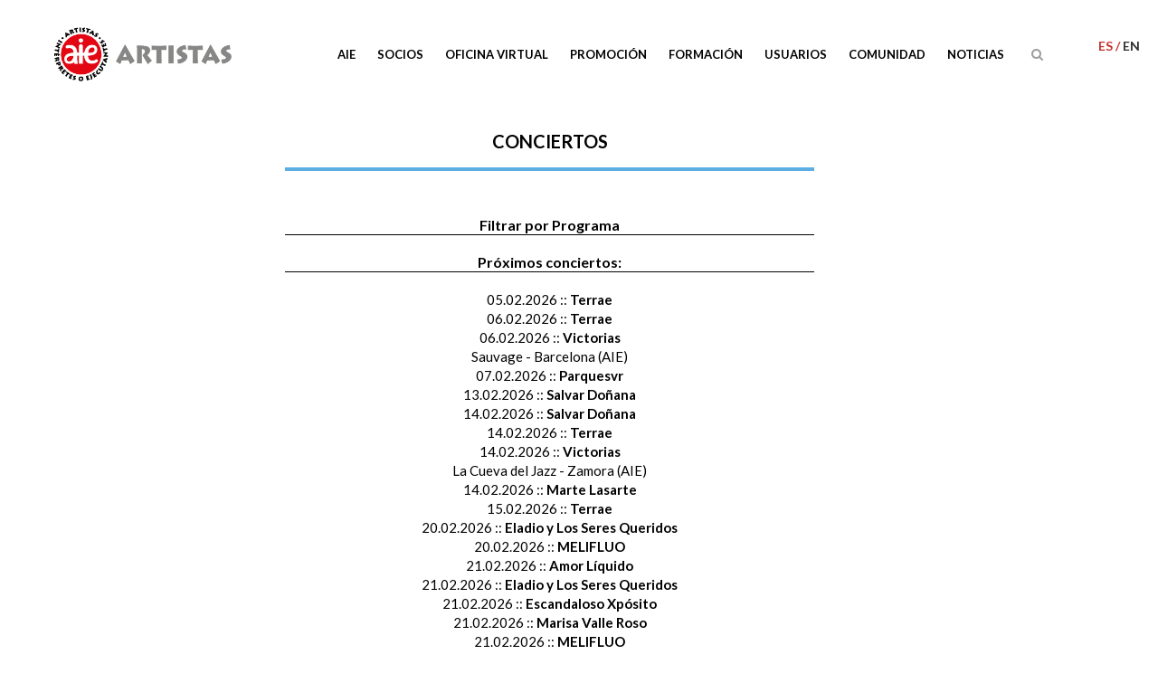

--- FILE ---
content_type: text/html; charset=UTF-8
request_url: https://www.aie.es/promocion/conciertos/amak-lugo/
body_size: 14248
content:

	<!DOCTYPE html>
<html lang="es-ES">
<head>
	<meta charset="UTF-8" />
	
	<title>Amak @ Lugo - AIE Sociedad de Artistas Intérpretes o Ejecutantes de España</title><link rel="preload" as="style" href="https://fonts.googleapis.com/css?family=Raleway%3A100%2C200%2C300%2C400%2C500%2C600%2C700%2C800%2C900%2C300italic%2C400italic%7CLato%3A100%2C200%2C300%2C400%2C500%2C600%2C700%2C800%2C900%2C300italic%2C400italic%7CLora%3A100%2C200%2C300%2C400%2C500%2C600%2C700%2C800%2C900%2C300italic%2C400italic%7CLato%3A100%2C300%2Cregular%2C700%2C900%7COpen%20Sans%3A300%7CIndie%20Flower%3Aregular%7COswald%3A300%2Cregular%2C700&#038;subset=latin%2Clatin-ext&#038;display=swap" /><link rel="stylesheet" href="https://fonts.googleapis.com/css?family=Raleway%3A100%2C200%2C300%2C400%2C500%2C600%2C700%2C800%2C900%2C300italic%2C400italic%7CLato%3A100%2C200%2C300%2C400%2C500%2C600%2C700%2C800%2C900%2C300italic%2C400italic%7CLora%3A100%2C200%2C300%2C400%2C500%2C600%2C700%2C800%2C900%2C300italic%2C400italic%7CLato%3A100%2C300%2Cregular%2C700%2C900%7COpen%20Sans%3A300%7CIndie%20Flower%3Aregular%7COswald%3A300%2Cregular%2C700&#038;subset=latin%2Clatin-ext&#038;display=swap" media="print" onload="this.media='all'" /><noscript><link rel="stylesheet" href="https://fonts.googleapis.com/css?family=Raleway%3A100%2C200%2C300%2C400%2C500%2C600%2C700%2C800%2C900%2C300italic%2C400italic%7CLato%3A100%2C200%2C300%2C400%2C500%2C600%2C700%2C800%2C900%2C300italic%2C400italic%7CLora%3A100%2C200%2C300%2C400%2C500%2C600%2C700%2C800%2C900%2C300italic%2C400italic%7CLato%3A100%2C300%2Cregular%2C700%2C900%7COpen%20Sans%3A300%7CIndie%20Flower%3Aregular%7COswald%3A300%2Cregular%2C700&#038;subset=latin%2Clatin-ext&#038;display=swap" /></noscript>

	
			
						<meta name="viewport" content="width=device-width,initial-scale=1,user-scalable=no">
		
	<link rel="profile" href="http://gmpg.org/xfn/11" />
	<link rel="pingback" href="https://www.aie.es/xmlrpc.php" />
	<link rel="shortcut icon" type="image/x-icon" href="https://www.aie.es/wp-content/uploads/favicon-1.ico">
	<link rel="apple-touch-icon" href="https://www.aie.es/wp-content/uploads/favicon-1.ico"/>
	
<meta name='robots' content='index, follow, max-image-preview:large, max-snippet:-1, max-video-preview:-1' />
<link rel="alternate" hreflang="es" href="https://www.aie.es/promocion/conciertos/amak-lugo/" />
<link rel="alternate" hreflang="x-default" href="https://www.aie.es/promocion/conciertos/amak-lugo/" />
<script id="cookieyes" type="text/javascript" src="https://cdn-cookieyes.com/client_data/7abd6eadf8999ec9f0508b9e/script.js"></script>
	<!-- This site is optimized with the Yoast SEO Premium plugin v21.5 (Yoast SEO v21.9.1) - https://yoast.com/wordpress/plugins/seo/ -->
	<link rel="canonical" href="https://www.aie.es/promocion/conciertos/amak-lugo/" />
	<meta property="og:locale" content="es_ES" />
	<meta property="og:type" content="article" />
	<meta property="og:title" content="Amak @ Lugo" />
	<meta property="og:url" content="https://www.aie.es/promocion/conciertos/amak-lugo/" />
	<meta property="og:site_name" content="AIE Sociedad de Artistas Intérpretes o Ejecutantes de España" />
	<meta name="twitter:card" content="summary_large_image" />
	<script type="application/ld+json" class="yoast-schema-graph">{"@context":"https://schema.org","@graph":[{"@type":"WebPage","@id":"https://www.aie.es/promocion/conciertos/amak-lugo/","url":"https://www.aie.es/promocion/conciertos/amak-lugo/","name":"Amak @ Lugo - AIE Sociedad de Artistas Intérpretes o Ejecutantes de España","isPartOf":{"@id":"https://www.aie.es/#website"},"datePublished":"2022-08-31T11:08:06+00:00","dateModified":"2022-08-31T11:08:06+00:00","breadcrumb":{"@id":"https://www.aie.es/promocion/conciertos/amak-lugo/#breadcrumb"},"inLanguage":"es","potentialAction":[{"@type":"ReadAction","target":["https://www.aie.es/promocion/conciertos/amak-lugo/"]}]},{"@type":"BreadcrumbList","@id":"https://www.aie.es/promocion/conciertos/amak-lugo/#breadcrumb","itemListElement":[{"@type":"ListItem","position":1,"name":"Portada","item":"https://www.aie.es/"},{"@type":"ListItem","position":2,"name":"Conciertos","item":"https://www.aie.es/promocion/conciertos/"},{"@type":"ListItem","position":3,"name":"Amak @ Lugo"}]},{"@type":"WebSite","@id":"https://www.aie.es/#website","url":"https://www.aie.es/","name":"AIE Sociedad de Artistas Intérpretes o Ejecutantes de España","description":"Entidad de gestión de derechos de propiedad intelectual","potentialAction":[{"@type":"SearchAction","target":{"@type":"EntryPoint","urlTemplate":"https://www.aie.es/?s={search_term_string}"},"query-input":"required name=search_term_string"}],"inLanguage":"es"}]}</script>
	<!-- / Yoast SEO Premium plugin. -->


<link rel='dns-prefetch' href='//widgetlogic.org' />
<link rel='dns-prefetch' href='//www.googletagmanager.com' />
<link rel='dns-prefetch' href='//fonts.googleapis.com' />
<link href='https://fonts.gstatic.com' crossorigin rel='preconnect' />
<link rel="alternate" type="application/rss+xml" title="AIE Sociedad de Artistas Intérpretes o Ejecutantes de España &raquo; Feed" href="https://www.aie.es/feed/" />
<style id='wp-emoji-styles-inline-css' type='text/css'>

	img.wp-smiley, img.emoji {
		display: inline !important;
		border: none !important;
		box-shadow: none !important;
		height: 1em !important;
		width: 1em !important;
		margin: 0 0.07em !important;
		vertical-align: -0.1em !important;
		background: none !important;
		padding: 0 !important;
	}
</style>
<link rel='stylesheet' id='wp-block-library-css' href='https://www.aie.es/wp-includes/css/dist/block-library/style.min.css?ver=6.4.5' type='text/css' media='all' />
<link rel='stylesheet' id='block-widget-css' href='https://www.aie.es/wp-content/plugins/widget-logic/block_widget/css/widget.css?ver=1768277006' type='text/css' media='all' />
<style id='classic-theme-styles-inline-css' type='text/css'>
/*! This file is auto-generated */
.wp-block-button__link{color:#fff;background-color:#32373c;border-radius:9999px;box-shadow:none;text-decoration:none;padding:calc(.667em + 2px) calc(1.333em + 2px);font-size:1.125em}.wp-block-file__button{background:#32373c;color:#fff;text-decoration:none}
</style>
<style id='global-styles-inline-css' type='text/css'>
body{--wp--preset--color--black: #000000;--wp--preset--color--cyan-bluish-gray: #abb8c3;--wp--preset--color--white: #ffffff;--wp--preset--color--pale-pink: #f78da7;--wp--preset--color--vivid-red: #cf2e2e;--wp--preset--color--luminous-vivid-orange: #ff6900;--wp--preset--color--luminous-vivid-amber: #fcb900;--wp--preset--color--light-green-cyan: #7bdcb5;--wp--preset--color--vivid-green-cyan: #00d084;--wp--preset--color--pale-cyan-blue: #8ed1fc;--wp--preset--color--vivid-cyan-blue: #0693e3;--wp--preset--color--vivid-purple: #9b51e0;--wp--preset--gradient--vivid-cyan-blue-to-vivid-purple: linear-gradient(135deg,rgba(6,147,227,1) 0%,rgb(155,81,224) 100%);--wp--preset--gradient--light-green-cyan-to-vivid-green-cyan: linear-gradient(135deg,rgb(122,220,180) 0%,rgb(0,208,130) 100%);--wp--preset--gradient--luminous-vivid-amber-to-luminous-vivid-orange: linear-gradient(135deg,rgba(252,185,0,1) 0%,rgba(255,105,0,1) 100%);--wp--preset--gradient--luminous-vivid-orange-to-vivid-red: linear-gradient(135deg,rgba(255,105,0,1) 0%,rgb(207,46,46) 100%);--wp--preset--gradient--very-light-gray-to-cyan-bluish-gray: linear-gradient(135deg,rgb(238,238,238) 0%,rgb(169,184,195) 100%);--wp--preset--gradient--cool-to-warm-spectrum: linear-gradient(135deg,rgb(74,234,220) 0%,rgb(151,120,209) 20%,rgb(207,42,186) 40%,rgb(238,44,130) 60%,rgb(251,105,98) 80%,rgb(254,248,76) 100%);--wp--preset--gradient--blush-light-purple: linear-gradient(135deg,rgb(255,206,236) 0%,rgb(152,150,240) 100%);--wp--preset--gradient--blush-bordeaux: linear-gradient(135deg,rgb(254,205,165) 0%,rgb(254,45,45) 50%,rgb(107,0,62) 100%);--wp--preset--gradient--luminous-dusk: linear-gradient(135deg,rgb(255,203,112) 0%,rgb(199,81,192) 50%,rgb(65,88,208) 100%);--wp--preset--gradient--pale-ocean: linear-gradient(135deg,rgb(255,245,203) 0%,rgb(182,227,212) 50%,rgb(51,167,181) 100%);--wp--preset--gradient--electric-grass: linear-gradient(135deg,rgb(202,248,128) 0%,rgb(113,206,126) 100%);--wp--preset--gradient--midnight: linear-gradient(135deg,rgb(2,3,129) 0%,rgb(40,116,252) 100%);--wp--preset--font-size--small: 13px;--wp--preset--font-size--medium: 20px;--wp--preset--font-size--large: 36px;--wp--preset--font-size--x-large: 42px;--wp--preset--spacing--20: 0.44rem;--wp--preset--spacing--30: 0.67rem;--wp--preset--spacing--40: 1rem;--wp--preset--spacing--50: 1.5rem;--wp--preset--spacing--60: 2.25rem;--wp--preset--spacing--70: 3.38rem;--wp--preset--spacing--80: 5.06rem;--wp--preset--shadow--natural: 6px 6px 9px rgba(0, 0, 0, 0.2);--wp--preset--shadow--deep: 12px 12px 50px rgba(0, 0, 0, 0.4);--wp--preset--shadow--sharp: 6px 6px 0px rgba(0, 0, 0, 0.2);--wp--preset--shadow--outlined: 6px 6px 0px -3px rgba(255, 255, 255, 1), 6px 6px rgba(0, 0, 0, 1);--wp--preset--shadow--crisp: 6px 6px 0px rgba(0, 0, 0, 1);}:where(.is-layout-flex){gap: 0.5em;}:where(.is-layout-grid){gap: 0.5em;}body .is-layout-flow > .alignleft{float: left;margin-inline-start: 0;margin-inline-end: 2em;}body .is-layout-flow > .alignright{float: right;margin-inline-start: 2em;margin-inline-end: 0;}body .is-layout-flow > .aligncenter{margin-left: auto !important;margin-right: auto !important;}body .is-layout-constrained > .alignleft{float: left;margin-inline-start: 0;margin-inline-end: 2em;}body .is-layout-constrained > .alignright{float: right;margin-inline-start: 2em;margin-inline-end: 0;}body .is-layout-constrained > .aligncenter{margin-left: auto !important;margin-right: auto !important;}body .is-layout-constrained > :where(:not(.alignleft):not(.alignright):not(.alignfull)){max-width: var(--wp--style--global--content-size);margin-left: auto !important;margin-right: auto !important;}body .is-layout-constrained > .alignwide{max-width: var(--wp--style--global--wide-size);}body .is-layout-flex{display: flex;}body .is-layout-flex{flex-wrap: wrap;align-items: center;}body .is-layout-flex > *{margin: 0;}body .is-layout-grid{display: grid;}body .is-layout-grid > *{margin: 0;}:where(.wp-block-columns.is-layout-flex){gap: 2em;}:where(.wp-block-columns.is-layout-grid){gap: 2em;}:where(.wp-block-post-template.is-layout-flex){gap: 1.25em;}:where(.wp-block-post-template.is-layout-grid){gap: 1.25em;}.has-black-color{color: var(--wp--preset--color--black) !important;}.has-cyan-bluish-gray-color{color: var(--wp--preset--color--cyan-bluish-gray) !important;}.has-white-color{color: var(--wp--preset--color--white) !important;}.has-pale-pink-color{color: var(--wp--preset--color--pale-pink) !important;}.has-vivid-red-color{color: var(--wp--preset--color--vivid-red) !important;}.has-luminous-vivid-orange-color{color: var(--wp--preset--color--luminous-vivid-orange) !important;}.has-luminous-vivid-amber-color{color: var(--wp--preset--color--luminous-vivid-amber) !important;}.has-light-green-cyan-color{color: var(--wp--preset--color--light-green-cyan) !important;}.has-vivid-green-cyan-color{color: var(--wp--preset--color--vivid-green-cyan) !important;}.has-pale-cyan-blue-color{color: var(--wp--preset--color--pale-cyan-blue) !important;}.has-vivid-cyan-blue-color{color: var(--wp--preset--color--vivid-cyan-blue) !important;}.has-vivid-purple-color{color: var(--wp--preset--color--vivid-purple) !important;}.has-black-background-color{background-color: var(--wp--preset--color--black) !important;}.has-cyan-bluish-gray-background-color{background-color: var(--wp--preset--color--cyan-bluish-gray) !important;}.has-white-background-color{background-color: var(--wp--preset--color--white) !important;}.has-pale-pink-background-color{background-color: var(--wp--preset--color--pale-pink) !important;}.has-vivid-red-background-color{background-color: var(--wp--preset--color--vivid-red) !important;}.has-luminous-vivid-orange-background-color{background-color: var(--wp--preset--color--luminous-vivid-orange) !important;}.has-luminous-vivid-amber-background-color{background-color: var(--wp--preset--color--luminous-vivid-amber) !important;}.has-light-green-cyan-background-color{background-color: var(--wp--preset--color--light-green-cyan) !important;}.has-vivid-green-cyan-background-color{background-color: var(--wp--preset--color--vivid-green-cyan) !important;}.has-pale-cyan-blue-background-color{background-color: var(--wp--preset--color--pale-cyan-blue) !important;}.has-vivid-cyan-blue-background-color{background-color: var(--wp--preset--color--vivid-cyan-blue) !important;}.has-vivid-purple-background-color{background-color: var(--wp--preset--color--vivid-purple) !important;}.has-black-border-color{border-color: var(--wp--preset--color--black) !important;}.has-cyan-bluish-gray-border-color{border-color: var(--wp--preset--color--cyan-bluish-gray) !important;}.has-white-border-color{border-color: var(--wp--preset--color--white) !important;}.has-pale-pink-border-color{border-color: var(--wp--preset--color--pale-pink) !important;}.has-vivid-red-border-color{border-color: var(--wp--preset--color--vivid-red) !important;}.has-luminous-vivid-orange-border-color{border-color: var(--wp--preset--color--luminous-vivid-orange) !important;}.has-luminous-vivid-amber-border-color{border-color: var(--wp--preset--color--luminous-vivid-amber) !important;}.has-light-green-cyan-border-color{border-color: var(--wp--preset--color--light-green-cyan) !important;}.has-vivid-green-cyan-border-color{border-color: var(--wp--preset--color--vivid-green-cyan) !important;}.has-pale-cyan-blue-border-color{border-color: var(--wp--preset--color--pale-cyan-blue) !important;}.has-vivid-cyan-blue-border-color{border-color: var(--wp--preset--color--vivid-cyan-blue) !important;}.has-vivid-purple-border-color{border-color: var(--wp--preset--color--vivid-purple) !important;}.has-vivid-cyan-blue-to-vivid-purple-gradient-background{background: var(--wp--preset--gradient--vivid-cyan-blue-to-vivid-purple) !important;}.has-light-green-cyan-to-vivid-green-cyan-gradient-background{background: var(--wp--preset--gradient--light-green-cyan-to-vivid-green-cyan) !important;}.has-luminous-vivid-amber-to-luminous-vivid-orange-gradient-background{background: var(--wp--preset--gradient--luminous-vivid-amber-to-luminous-vivid-orange) !important;}.has-luminous-vivid-orange-to-vivid-red-gradient-background{background: var(--wp--preset--gradient--luminous-vivid-orange-to-vivid-red) !important;}.has-very-light-gray-to-cyan-bluish-gray-gradient-background{background: var(--wp--preset--gradient--very-light-gray-to-cyan-bluish-gray) !important;}.has-cool-to-warm-spectrum-gradient-background{background: var(--wp--preset--gradient--cool-to-warm-spectrum) !important;}.has-blush-light-purple-gradient-background{background: var(--wp--preset--gradient--blush-light-purple) !important;}.has-blush-bordeaux-gradient-background{background: var(--wp--preset--gradient--blush-bordeaux) !important;}.has-luminous-dusk-gradient-background{background: var(--wp--preset--gradient--luminous-dusk) !important;}.has-pale-ocean-gradient-background{background: var(--wp--preset--gradient--pale-ocean) !important;}.has-electric-grass-gradient-background{background: var(--wp--preset--gradient--electric-grass) !important;}.has-midnight-gradient-background{background: var(--wp--preset--gradient--midnight) !important;}.has-small-font-size{font-size: var(--wp--preset--font-size--small) !important;}.has-medium-font-size{font-size: var(--wp--preset--font-size--medium) !important;}.has-large-font-size{font-size: var(--wp--preset--font-size--large) !important;}.has-x-large-font-size{font-size: var(--wp--preset--font-size--x-large) !important;}
.wp-block-navigation a:where(:not(.wp-element-button)){color: inherit;}
:where(.wp-block-post-template.is-layout-flex){gap: 1.25em;}:where(.wp-block-post-template.is-layout-grid){gap: 1.25em;}
:where(.wp-block-columns.is-layout-flex){gap: 2em;}:where(.wp-block-columns.is-layout-grid){gap: 2em;}
.wp-block-pullquote{font-size: 1.5em;line-height: 1.6;}
</style>
<link rel='stylesheet' id='layerslider-css' href='https://www.aie.es/wp-content/plugins/LayerSlider/static/css/layerslider.css?ver=5.6.9' type='text/css' media='all' />
<link rel='stylesheet' id='ls-user-css' href='https://www.aie.es/wp-content/uploads/layerslider.custom.css?ver=5.6.9' type='text/css' media='all' />

<link rel='stylesheet' id='contact-form-7-css' href='https://www.aie.es/wp-content/plugins/contact-form-7/includes/css/styles.css?ver=5.8.1' type='text/css' media='all' />
<link rel='stylesheet' id='cf7msm_styles-css' href='https://www.aie.es/wp-content/plugins/contact-form-7-multi-step-module/resources/cf7msm.css?ver=4.5' type='text/css' media='all' />
<link rel='stylesheet' id='default_style-css' href='https://www.aie.es/wp-content/themes/bridge/style.css?ver=6.4.5' type='text/css' media='all' />
<link rel='stylesheet' id='qode_font_awesome-css' href='https://www.aie.es/wp-content/themes/bridge/css/font-awesome/css/font-awesome.min.css?ver=6.4.5' type='text/css' media='all' />
<link rel='stylesheet' id='qode_font_elegant-css' href='https://www.aie.es/wp-content/themes/bridge/css/elegant-icons/style.min.css?ver=6.4.5' type='text/css' media='all' />
<link rel='stylesheet' id='qode_linea_icons-css' href='https://www.aie.es/wp-content/themes/bridge/css/linea-icons/style.css?ver=6.4.5' type='text/css' media='all' />
<link rel='stylesheet' id='stylesheet-css' href='https://www.aie.es/wp-content/themes/bridge/css/stylesheet.min.css?ver=6.4.5' type='text/css' media='all' />
<link rel='stylesheet' id='qode_print-css' href='https://www.aie.es/wp-content/themes/bridge/css/print.css?ver=6.4.5' type='text/css' media='all' />
<link rel='stylesheet' id='mac_stylesheet-css' href='https://www.aie.es/wp-content/themes/bridge/css/mac_stylesheet.css?ver=6.4.5' type='text/css' media='all' />
<link rel='stylesheet' id='webkit-css' href='https://www.aie.es/wp-content/themes/bridge/css/webkit_stylesheet.css?ver=6.4.5' type='text/css' media='all' />
<link rel='stylesheet' id='style_dynamic-css' href='https://www.aie.es/wp-content/themes/bridge/css/style_dynamic.css?ver=1768248924' type='text/css' media='all' />
<link rel='stylesheet' id='responsive-css' href='https://www.aie.es/wp-content/themes/bridge/css/responsive.min.css?ver=6.4.5' type='text/css' media='all' />
<link rel='stylesheet' id='style_dynamic_responsive-css' href='https://www.aie.es/wp-content/themes/bridge/css/style_dynamic_responsive.css?ver=1768248924' type='text/css' media='all' />
<link rel='stylesheet' id='js_composer_front-css' href='https://www.aie.es/wp-content/plugins/js_composer/assets/css/js_composer.min.css?ver=8.0.1' type='text/css' media='all' />
<link rel='stylesheet' id='custom_css-css' href='https://www.aie.es/wp-content/themes/bridge/css/custom_css.css?ver=1768248924' type='text/css' media='all' />
<link rel='stylesheet' id='childstyle-css' href='https://www.aie.es/wp-content/themes/aie/style.css?ver=6.4.5' type='text/css' media='all' />
<link rel='stylesheet' id='hm_custom_css-css' href='https://www.aie.es/wp-content/uploads/hm_custom_css_js/custom.css?ver=1699355066' type='text/css' media='all' />
<!--n2css--><script type="text/javascript" src="https://www.aie.es/wp-content/plugins/LayerSlider/static/js/greensock.js?ver=1.11.8" id="greensock-js"></script>
<script type="text/javascript" src="https://www.aie.es/wp-includes/js/jquery/jquery.min.js?ver=3.7.1" id="jquery-core-js"></script>
<script type="text/javascript" src="https://www.aie.es/wp-includes/js/jquery/jquery-migrate.min.js?ver=3.4.1" id="jquery-migrate-js"></script>
<script type="text/javascript" id="layerslider-js-extra">
/* <![CDATA[ */
var LS_Meta = {"v":"5.6.9"};
/* ]]> */
</script>
<script type="text/javascript" src="https://www.aie.es/wp-content/plugins/LayerSlider/static/js/layerslider.kreaturamedia.jquery.js?ver=5.6.9" id="layerslider-js"></script>
<script type="text/javascript" src="https://www.aie.es/wp-content/plugins/LayerSlider/static/js/layerslider.transitions.js?ver=5.6.9" id="layerslider-transitions-js"></script>
<script type="text/javascript" id="wpml-browser-redirect-js-extra">
/* <![CDATA[ */
var wpml_browser_redirect_params = {"pageLanguage":"es","languageUrls":{"es_es":"https:\/\/www.aie.es\/promocion\/conciertos\/amak-lugo\/","es":"https:\/\/www.aie.es\/promocion\/conciertos\/amak-lugo\/"},"cookie":{"name":"_icl_visitor_lang_js","domain":"www.aie.es","path":"\/","expiration":24}};
/* ]]> */
</script>
<script type="text/javascript" src="https://www.aie.es/wp-content/plugins/sitepress-multilingual-cms/dist/js/browser-redirect/app.js?ver=486900" id="wpml-browser-redirect-js"></script>
<script type="text/javascript" src="https://www.aie.es/wp-content/themes/aie/js/scripts.js?ver=6.4.5" id="childscript-js"></script>
<script type="text/javascript" src="https://www.aie.es/wp-content/themes/aie/js/default.js?ver=6.4.5" id="aie-js-js"></script>

<!-- Fragmento de código de Google Analytics añadido por Site Kit -->
<script type="text/javascript" src="https://www.googletagmanager.com/gtag/js?id=GT-TWD28XZ" id="google_gtagjs-js" async></script>
<script type="text/javascript" id="google_gtagjs-js-after">
/* <![CDATA[ */
window.dataLayer = window.dataLayer || [];function gtag(){dataLayer.push(arguments);}
gtag('set', 'linker', {"domains":["www.aie.es"]} );
gtag("js", new Date());
gtag("set", "developer_id.dZTNiMT", true);
gtag("config", "GT-TWD28XZ");
/* ]]> */
</script>

<!-- Final del fragmento de código de Google Analytics añadido por Site Kit -->
<script type="text/javascript" src="https://www.aie.es/wp-content/uploads/hm_custom_css_js/custom.js?ver=1604604527" id="hm_custom_js-js"></script>
<script></script><meta name="generator" content="Powered by LayerSlider 5.6.9 - Multi-Purpose, Responsive, Parallax, Mobile-Friendly Slider Plugin for WordPress." />
<!-- LayerSlider updates and docs at: https://kreaturamedia.com/layerslider-responsive-wordpress-slider-plugin/ -->
<link rel="https://api.w.org/" href="https://www.aie.es/wp-json/" /><link rel="EditURI" type="application/rsd+xml" title="RSD" href="https://www.aie.es/xmlrpc.php?rsd" />
<meta name="generator" content="WordPress 6.4.5" />
<link rel='shortlink' href='https://www.aie.es/?p=40683' />
<link rel="alternate" type="application/json+oembed" href="https://www.aie.es/wp-json/oembed/1.0/embed?url=https%3A%2F%2Fwww.aie.es%2Fpromocion%2Fconciertos%2Famak-lugo%2F" />
<link rel="alternate" type="text/xml+oembed" href="https://www.aie.es/wp-json/oembed/1.0/embed?url=https%3A%2F%2Fwww.aie.es%2Fpromocion%2Fconciertos%2Famak-lugo%2F&#038;format=xml" />
<meta name="generator" content="WPML ver:4.8.6 stt:1,2;" />
<meta name="generator" content="Site Kit by Google 1.119.0" />		<script>
			document.documentElement.className = document.documentElement.className.replace( 'no-js', 'js' );
		</script>
				<style>
			.no-js img.lazyload { display: none; }
			figure.wp-block-image img.lazyloading { min-width: 150px; }
							.lazyload, .lazyloading { opacity: 0; }
				.lazyloaded {
					opacity: 1;
					transition: opacity 400ms;
					transition-delay: 0ms;
				}
					</style>
		<meta name="google-site-verification" content="huaX3Jsf2-8igpG6IhKKJBDxh3owbwhoVoq8us94vBM"><meta name="generator" content="Powered by WPBakery Page Builder - drag and drop page builder for WordPress."/>
		<style type="text/css" id="wp-custom-css">
			.filtro_p .programas a.urbanaie,
.concierto .sala p.en_ruta.urbanaie {
    background-color: #164ef7;
}
.conciertos h3.urbanaie span {
	color: #164ef7;
}
.conciertos h3.urbanaie {
    background-image: url('https://www.aie.es/wp-content/themes/aie/img/stripe-de_nuevo.png');
}

.seccion.hidden {
    display: none;
}

.q_logo a { height: 75px !important; }
		</style>
		<noscript><style> .wpb_animate_when_almost_visible { opacity: 1; }</style></noscript>	<!-- Meta Pixel Code -->
<script>
!function(f,b,e,v,n,t,s)
{if(f.fbq)return;n=f.fbq=function(){n.callMethod?
n.callMethod.apply(n,arguments):n.queue.push(arguments)};
if(!f._fbq)f._fbq=n;n.push=n;n.loaded=!0;n.version='2.0';
n.queue=[];t=b.createElement(e);t.async=!0;
t.src=v;s=b.getElementsByTagName(e)[0];
s.parentNode.insertBefore(t,s)}(window, document,'script',
'https://connect.facebook.net/en_US/fbevents.js');
fbq('init', '625246908605940');
fbq('track', 'PageView');
</script>
<noscript><img height="1" width="1" style="display:none"
src="https://www.facebook.com/tr?id=625246908605940&ev=PageView&noscript=1"
/></noscript>
<!-- End Meta Pixel Code -->
</head>

<body class="concierto-template-default single single-concierto postid-40683 chrome osx  qode-child-theme-ver-1.0.0 qode-theme-ver-9.2 wpb-js-composer js-comp-ver-8.0.1 vc_responsive" itemscope itemtype="http://schema.org/WebPage">
<script>(function(d, s, id) {
  var js, fjs = d.getElementsByTagName(s)[0];
  if (d.getElementById(id)) return;
  js = d.createElement(s); js.id = id;
  js.src = "//connect.facebook.net/es_ES/sdk.js#xfbml=1&version=v2.8";
  fjs.parentNode.insertBefore(js, fjs);
}(document, 'script', 'facebook-jssdk'));</script>

						<div class="wrapper">
	<div class="wrapper_inner">
	<!-- Google Analytics start -->
		<!-- Google Analytics end -->

	


<header class=" scroll_header_top_area  fixed scrolled_not_transparent page_header">
    <div class="header_inner clearfix">

		
					<form role="search" action="https://www.aie.es/" class="qode_search_form_2" method="get">
			<input type="hidden" name="b" value="1">
								<div class="container">
					<div class="container_inner clearfix">
                    					 						<div class="form_holder_outer">
							<div class="form_holder">
								<input type="text" placeholder="Buscar" name="s" class="qode_search_field" autocomplete="off" />
								<button type="submit" value="Search">Buscar</button>
								
								<div class="qode_search_close">
										<a href="#">
                                            <i class="qode_icon_font_awesome fa fa-times " ></i>										</a>
								</div>

							</div>
						</div>
						                        					</div>
				</div>
						</form>

				
		<div class="header_top_bottom_holder">
		<div class="header_bottom clearfix" style='' >
		    				<div class="container">
					<div class="container_inner clearfix">
					
											<ul id="language-list">
														<li  class="active">
								es																</li>
														<li >
																<a href="https://www.aie.es/en/">en								</a>								</li>
												</ul>
										
					
                    			                					<div class="header_inner_left">
                        													<div class="mobile_menu_button">
                                <span>
                                    <i class="qode_icon_font_awesome fa fa-bars " ></i>                                </span>
                            </div>
												<div class="logo_wrapper">
                            							<div class="q_logo">
								<a itemprop="url" href="https://www.aie.es/">
									<img itemprop="image"   alt="Logo" data-src="https://www.aie.es/wp-content/uploads/logo-AIE.png" class="normal lazyload" src="[data-uri]" /><noscript><img itemprop="image" class="normal" src="https://www.aie.es/wp-content/uploads/logo-AIE.png" alt="Logo"/></noscript>
									<img itemprop="image"   alt="Logo" data-src="https://www.aie.es/wp-content/themes/bridge/img/logo_white.png" class="light lazyload" src="[data-uri]" /><noscript><img itemprop="image" class="light" src="https://www.aie.es/wp-content/themes/bridge/img/logo_white.png" alt="Logo"/></noscript>
									<img itemprop="image"   alt="Logo" data-src="https://www.aie.es/wp-content/uploads/logo-AIE.png" class="dark lazyload" src="[data-uri]" /><noscript><img itemprop="image" class="dark" src="https://www.aie.es/wp-content/uploads/logo-AIE.png" alt="Logo"/></noscript>
									<img itemprop="image"   alt="Logo" data-src="https://www.aie.es/wp-content/uploads/logo-AIE.png" class="sticky lazyload" src="[data-uri]" /><noscript><img itemprop="image" class="sticky" src="https://www.aie.es/wp-content/uploads/logo-AIE.png" alt="Logo"/></noscript>
									<img itemprop="image"   alt="Logo" data-src="https://www.aie.es/wp-content/uploads/logo-AIE.png" class="mobile lazyload" src="[data-uri]" /><noscript><img itemprop="image" class="mobile" src="https://www.aie.es/wp-content/uploads/logo-AIE.png" alt="Logo"/></noscript>
																	</a>
							</div>
                            						</div>
                                                					</div>
                    					                                                							<div class="header_inner_right">
                                <div class="side_menu_button_wrapper right">
																		                                    <div class="side_menu_button">
									
																					<a class="search_button search_slides_from_header_bottom normal" href="javascript:void(0)">
                                                <i class="qode_icon_font_awesome fa fa-search " ></i>											</a>
								
																					                                                                                                                    </div>
                                </div>
							</div>
												
						
						<nav class="main_menu drop_down right">
						<ul id="menu-principal" class=""><li id="nav-menu-item-15460" class="menu-item menu-item-type-post_type menu-item-object-page menu-item-has-children  has_sub narrow"><a href="https://www.aie.es/aie/" class=" no_link" style="cursor: default;" onclick="JavaScript: return false;"><i class="menu_icon blank fa"></i><span>AIE</span><span class="plus"></span></a>
<div class="second"><div class="inner"><ul>
	<li id="nav-menu-item-15636" class="menu-item menu-item-type-post_type menu-item-object-page "><a href="https://www.aie.es/aie/que-es-aie/" class=""><i class="menu_icon blank fa"></i><span>Sobre AIE</span><span class="plus"></span></a></li>
	<li id="nav-menu-item-15637" class="menu-item menu-item-type-post_type menu-item-object-page "><a href="https://www.aie.es/aie/objetivos/" class=""><i class="menu_icon blank fa"></i><span>AIE Objetivos</span><span class="plus"></span></a></li>
	<li id="nav-menu-item-15638" class="menu-item menu-item-type-post_type menu-item-object-page "><a href="https://www.aie.es/aie/actividades/" class=""><i class="menu_icon blank fa"></i><span>AIE Actividades</span><span class="plus"></span></a></li>
	<li id="nav-menu-item-15639" class="menu-item menu-item-type-post_type menu-item-object-page "><a href="https://www.aie.es/aie/organizacion/" class=""><i class="menu_icon blank fa"></i><span>Organización</span><span class="plus"></span></a></li>
	<li id="nav-menu-item-15641" class="menu-item menu-item-type-post_type menu-item-object-page "><a href="https://www.aie.es/aie/estatutos-y-otros/" class=""><i class="menu_icon blank fa"></i><span>Estatutos y otros documentos</span><span class="plus"></span></a></li>
	<li id="nav-menu-item-15642" class="menu-item menu-item-type-post_type menu-item-object-page "><a href="https://www.aie.es/aie/contacto/" class=""><i class="menu_icon blank fa"></i><span>Contacto</span><span class="plus"></span></a></li>
</ul></div></div>
</li>
<li id="nav-menu-item-15467" class="menu-item menu-item-type-post_type menu-item-object-page menu-item-has-children  has_sub narrow"><a href="https://www.aie.es/socios/" class=" no_link" style="cursor: default;" onclick="JavaScript: return false;"><i class="menu_icon blank fa"></i><span>Socios</span><span class="plus"></span></a>
<div class="second"><div class="inner"><ul>
	<li id="nav-menu-item-15667" class="menu-item menu-item-type-post_type menu-item-object-page "><a href="https://www.aie.es/socios/hazte-socio/" class=""><i class="menu_icon blank fa"></i><span>Hazte socio</span><span class="plus"></span></a></li>
	<li id="nav-menu-item-15666" class="menu-item menu-item-type-post_type menu-item-object-page "><a href="https://www.aie.es/socios/ventajas-de-ser-socio/" class=""><i class="menu_icon blank fa"></i><span>Ventajas de ser socio</span><span class="plus"></span></a></li>
	<li id="nav-menu-item-18076" class="menu-item menu-item-type-post_type menu-item-object-page "><a href="https://www.aie.es/socios/asistencia-ayudas/" class=""><i class="menu_icon blank fa"></i><span>Asistencia, seguros y ayudas</span><span class="plus"></span></a></li>
	<li id="nav-menu-item-15668" class="menu-item menu-item-type-post_type menu-item-object-page "><a href="https://www.aie.es/socios/ayudas-a-proyectos-musicales/" class=""><i class="menu_icon blank fa"></i><span>Ayudas a proyectos musicales</span><span class="plus"></span></a></li>
	<li id="nav-menu-item-20112" class="menu-item menu-item-type-custom menu-item-object-custom "><a target="_blank" href="https://perfiles.aie.es/perfilweb" class=""><i class="menu_icon blank fa"></i><span>Fijaciones no identificadas o localizadas</span><span class="plus"></span></a></li>
</ul></div></div>
</li>
<li id="nav-menu-item-16777" class="menu-item menu-item-type-custom menu-item-object-custom  narrow"><a target="_blank" href="https://oficinavirtual.aie.es" class=""><i class="menu_icon blank fa"></i><span>Oficina virtual</span><span class="plus"></span></a></li>
<li id="nav-menu-item-15466" class="menu-item menu-item-type-post_type menu-item-object-page menu-item-has-children  has_sub narrow"><a href="https://www.aie.es/promocion/" class=" no_link" style="cursor: default;" onclick="JavaScript: return false;"><i class="menu_icon blank fa"></i><span>Promoción</span><span class="plus"></span></a>
<div class="second"><div class="inner"><ul>
	<li id="nav-menu-item-15623" class="menu-item menu-item-type-post_type menu-item-object-page "><a href="https://www.aie.es/promocion/aienruta-artistas/" class=""><i class="menu_icon blank fa"></i><span>AIEnRUTa-Artistas</span><span class="plus"></span></a></li>
	<li id="nav-menu-item-15624" class="menu-item menu-item-type-post_type menu-item-object-page "><a href="https://www.aie.es/promocion/aienruta-clasicos/" class=""><i class="menu_icon blank fa"></i><span>AIEnRUTa-Clásicos</span><span class="plus"></span></a></li>
	<li id="nav-menu-item-15625" class="menu-item menu-item-type-post_type menu-item-object-page "><a href="https://www.aie.es/promocion/aienruta-jazz/" class=""><i class="menu_icon blank fa"></i><span>AIEnRUTa-Jazz</span><span class="plus"></span></a></li>
	<li id="nav-menu-item-15626" class="menu-item menu-item-type-post_type menu-item-object-page "><a href="https://www.aie.es/promocion/aienruta-flamencos/" class=""><i class="menu_icon blank fa"></i><span>AIEnRUTa-Flamencos</span><span class="plus"></span></a></li>
	<li id="nav-menu-item-17019" class="menu-item menu-item-type-post_type menu-item-object-page "><a href="https://www.aie.es/promocion/aienruta-latinos/" class=""><i class="menu_icon blank fa"></i><span>AIEnRUTa-Latinos</span><span class="plus"></span></a></li>
	<li id="nav-menu-item-44487" class="menu-item menu-item-type-post_type menu-item-object-page "><a href="https://www.aie.es/promocion/urbanaie/" class=""><i class="menu_icon blank fa"></i><span>Urbanaie</span><span class="plus"></span></a></li>
	<li id="nav-menu-item-16897" class="menu-item menu-item-type-post_type menu-item-object-page "><a href="https://www.aie.es/promocion/aie-de-nuevo/" class=""><i class="menu_icon blank fa"></i><span>AIEDeNuevo</span><span class="plus"></span></a></li>
	<li id="nav-menu-item-16898" class="menu-item menu-item-type-post_type menu-item-object-page "><a href="https://www.aie.es/promocion/internacional/" class=""><i class="menu_icon blank fa"></i><span>Internacional</span><span class="plus"></span></a></li>
	<li id="nav-menu-item-28445" class="menu-item menu-item-type-post_type_archive menu-item-object-concierto "><a href="https://www.aie.es/promocion/conciertos/" class=""><i class="menu_icon blank fa"></i><span>Conciertos AIEnRUTa</span><span class="plus"></span></a></li>
</ul></div></div>
</li>
<li id="nav-menu-item-15463" class="menu-item menu-item-type-post_type menu-item-object-page menu-item-has-children  has_sub narrow"><a href="https://www.aie.es/formacion/" class=" no_link" style="cursor: default;" onclick="JavaScript: return false;"><i class="menu_icon blank fa"></i><span>Formación</span><span class="plus"></span></a>
<div class="second"><div class="inner"><ul>
	<li id="nav-menu-item-15629" class="menu-item menu-item-type-post_type menu-item-object-page "><a href="https://www.aie.es/formacion/becas-aie/" class=""><i class="menu_icon blank fa"></i><span>BECASAIE</span><span class="plus"></span></a></li>
	<li id="nav-menu-item-15630" class="menu-item menu-item-type-post_type menu-item-object-page "><a href="https://www.aie.es/formacion/lecciones-magistrales-emrs/" class=""><i class="menu_icon blank fa"></i><span>Lecciones magistrales AIE</span><span class="plus"></span></a></li>
	<li id="nav-menu-item-43704" class="menu-item menu-item-type-post_type menu-item-object-page "><a href="https://www.aie.es/formacion/seminarios/" class=""><i class="menu_icon blank fa"></i><span>Seminarios</span><span class="plus"></span></a></li>
	<li id="nav-menu-item-43705" class="menu-item menu-item-type-post_type menu-item-object-page "><a href="https://www.aie.es/formacion/cursos/" class=""><i class="menu_icon blank fa"></i><span>Cursos</span><span class="plus"></span></a></li>
	<li id="nav-menu-item-21883" class="menu-item menu-item-type-post_type menu-item-object-page "><a href="https://www.aie.es/formacion/otras-becas/" class=""><i class="menu_icon blank fa"></i><span>Otras becas</span><span class="plus"></span></a></li>
</ul></div></div>
</li>
<li id="nav-menu-item-15468" class="menu-item menu-item-type-post_type menu-item-object-page menu-item-has-children  has_sub narrow"><a href="https://www.aie.es/usuarios/" class=" no_link" style="cursor: default;" onclick="JavaScript: return false;"><i class="menu_icon blank fa"></i><span>Usuarios</span><span class="plus"></span></a>
<div class="second"><div class="inner"><ul>
	<li id="nav-menu-item-15670" class="menu-item menu-item-type-post_type menu-item-object-page "><a href="https://www.aie.es/usuarios/valor-de-la-musica/" class=""><i class="menu_icon blank fa"></i><span>Valor de la música</span><span class="plus"></span></a></li>
	<li id="nav-menu-item-15671" class="menu-item menu-item-type-post_type menu-item-object-page "><a href="https://www.aie.es/usuarios/legalice-su-musica/" class=""><i class="menu_icon blank fa"></i><span>Legalice su música</span><span class="plus"></span></a></li>
	<li id="nav-menu-item-48143" class="menu-item menu-item-type-post_type menu-item-object-page "><a href="https://www.aie.es/tarifas/" class=""><i class="menu_icon blank fa"></i><span>Tarifas</span><span class="plus"></span></a></li>
	<li id="nav-menu-item-15673" class="menu-item menu-item-type-post_type menu-item-object-page "><a href="https://www.aie.es/usuarios/contratos-asociaciones/" class=""><i class="menu_icon blank fa"></i><span>Contratos con asociaciones</span><span class="plus"></span></a></li>
	<li id="nav-menu-item-15674" class="menu-item menu-item-type-post_type menu-item-object-page "><a href="https://www.aie.es/usuarios/reciprocidad/" class=""><i class="menu_icon blank fa"></i><span>Reciprocidad</span><span class="plus"></span></a></li>
	<li id="nav-menu-item-16014" class="menu-item menu-item-type-post_type menu-item-object-page "><a href="https://www.aie.es/usuarios/repertorio/" class=""><i class="menu_icon blank fa"></i><span>Repertorio</span><span class="plus"></span></a></li>
</ul></div></div>
</li>
<li id="nav-menu-item-15461" class="menu-item menu-item-type-post_type menu-item-object-page menu-item-has-children  has_sub narrow"><a href="https://www.aie.es/comunidad/" class=" no_link" style="cursor: default;" onclick="JavaScript: return false;"><i class="menu_icon blank fa"></i><span>Comunidad</span><span class="plus"></span></a>
<div class="second"><div class="inner"><ul>
	<li id="nav-menu-item-25102" class="menu-item menu-item-type-post_type menu-item-object-page "><a href="https://www.aie.es/comunidad/blog/" class=""><i class="menu_icon blank fa"></i><span>Blog</span><span class="plus"></span></a></li>
	<li id="nav-menu-item-18127" class="menu-item menu-item-type-post_type menu-item-object-page "><a href="https://www.aie.es/comunidad/fotos-videos/" class=""><i class="menu_icon blank fa"></i><span>Fotos / Vídeos</span><span class="plus"></span></a></li>
	<li id="nav-menu-item-15635" class="menu-item menu-item-type-post_type menu-item-object-page "><a href="https://www.aie.es/comunidad/redes/" class=""><i class="menu_icon blank fa"></i><span>Redes sociales</span><span class="plus"></span></a></li>
	<li id="nav-menu-item-18114" class="menu-item menu-item-type-post_type_archive menu-item-object-sala "><a href="https://www.aie.es/comunidad/salas/" class=""><i class="menu_icon blank fa"></i><span>Guía de Salas</span><span class="plus"></span></a></li>
</ul></div></div>
</li>
<li id="nav-menu-item-17434" class="menu-item menu-item-type-post_type menu-item-object-page menu-item-has-children  has_sub narrow"><a href="https://www.aie.es/noticias/" class=" no_link" style="cursor: default;" onclick="JavaScript: return false;"><i class="menu_icon blank fa"></i><span>Noticias</span><span class="plus"></span></a>
<div class="second"><div class="inner"><ul>
	<li id="nav-menu-item-15465" class="menu-item menu-item-type-post_type menu-item-object-page "><a href="https://www.aie.es/noticias/ultimas-noticias/" class=""><i class="menu_icon blank fa"></i><span>Últimas noticias</span><span class="plus"></span></a></li>
	<li id="nav-menu-item-16532" class="menu-item menu-item-type-post_type_archive menu-item-object-agenda "><a href="https://www.aie.es/agenda/" class=""><i class="menu_icon blank fa"></i><span>Agenda AIE</span><span class="plus"></span></a></li>
	<li id="nav-menu-item-20592" class="menu-item menu-item-type-post_type menu-item-object-page "><a href="https://www.aie.es/noticias/hemeroteca/" class=""><i class="menu_icon blank fa"></i><span>Hemeroteca</span><span class="plus"></span></a></li>
</ul></div></div>
</li>
</ul>						</nav>
						                        										<nav class="mobile_menu">
                        <ul id="menu-principal-1" class=""><li id="mobile-menu-item-15460" class="menu-item menu-item-type-post_type menu-item-object-page menu-item-has-children  has_sub"><h3><span>AIE</span></h3><span class="mobile_arrow"><i class="fa fa-angle-right"></i><i class="fa fa-angle-down"></i></span>
<ul class="sub_menu">
	<li id="mobile-menu-item-15636" class="menu-item menu-item-type-post_type menu-item-object-page "><a href="https://www.aie.es/aie/que-es-aie/" class=""><span>Sobre AIE</span></a><span class="mobile_arrow"><i class="fa fa-angle-right"></i><i class="fa fa-angle-down"></i></span></li>
	<li id="mobile-menu-item-15637" class="menu-item menu-item-type-post_type menu-item-object-page "><a href="https://www.aie.es/aie/objetivos/" class=""><span>AIE Objetivos</span></a><span class="mobile_arrow"><i class="fa fa-angle-right"></i><i class="fa fa-angle-down"></i></span></li>
	<li id="mobile-menu-item-15638" class="menu-item menu-item-type-post_type menu-item-object-page "><a href="https://www.aie.es/aie/actividades/" class=""><span>AIE Actividades</span></a><span class="mobile_arrow"><i class="fa fa-angle-right"></i><i class="fa fa-angle-down"></i></span></li>
	<li id="mobile-menu-item-15639" class="menu-item menu-item-type-post_type menu-item-object-page "><a href="https://www.aie.es/aie/organizacion/" class=""><span>Organización</span></a><span class="mobile_arrow"><i class="fa fa-angle-right"></i><i class="fa fa-angle-down"></i></span></li>
	<li id="mobile-menu-item-15641" class="menu-item menu-item-type-post_type menu-item-object-page "><a href="https://www.aie.es/aie/estatutos-y-otros/" class=""><span>Estatutos y otros documentos</span></a><span class="mobile_arrow"><i class="fa fa-angle-right"></i><i class="fa fa-angle-down"></i></span></li>
	<li id="mobile-menu-item-15642" class="menu-item menu-item-type-post_type menu-item-object-page "><a href="https://www.aie.es/aie/contacto/" class=""><span>Contacto</span></a><span class="mobile_arrow"><i class="fa fa-angle-right"></i><i class="fa fa-angle-down"></i></span></li>
</ul>
</li>
<li id="mobile-menu-item-15467" class="menu-item menu-item-type-post_type menu-item-object-page menu-item-has-children  has_sub"><h3><span>Socios</span></h3><span class="mobile_arrow"><i class="fa fa-angle-right"></i><i class="fa fa-angle-down"></i></span>
<ul class="sub_menu">
	<li id="mobile-menu-item-15667" class="menu-item menu-item-type-post_type menu-item-object-page "><a href="https://www.aie.es/socios/hazte-socio/" class=""><span>Hazte socio</span></a><span class="mobile_arrow"><i class="fa fa-angle-right"></i><i class="fa fa-angle-down"></i></span></li>
	<li id="mobile-menu-item-15666" class="menu-item menu-item-type-post_type menu-item-object-page "><a href="https://www.aie.es/socios/ventajas-de-ser-socio/" class=""><span>Ventajas de ser socio</span></a><span class="mobile_arrow"><i class="fa fa-angle-right"></i><i class="fa fa-angle-down"></i></span></li>
	<li id="mobile-menu-item-18076" class="menu-item menu-item-type-post_type menu-item-object-page "><a href="https://www.aie.es/socios/asistencia-ayudas/" class=""><span>Asistencia, seguros y ayudas</span></a><span class="mobile_arrow"><i class="fa fa-angle-right"></i><i class="fa fa-angle-down"></i></span></li>
	<li id="mobile-menu-item-15668" class="menu-item menu-item-type-post_type menu-item-object-page "><a href="https://www.aie.es/socios/ayudas-a-proyectos-musicales/" class=""><span>Ayudas a proyectos musicales</span></a><span class="mobile_arrow"><i class="fa fa-angle-right"></i><i class="fa fa-angle-down"></i></span></li>
	<li id="mobile-menu-item-20112" class="menu-item menu-item-type-custom menu-item-object-custom "><a target="_blank" href="https://perfiles.aie.es/perfilweb" class=""><span>Fijaciones no identificadas o localizadas</span></a><span class="mobile_arrow"><i class="fa fa-angle-right"></i><i class="fa fa-angle-down"></i></span></li>
</ul>
</li>
<li id="mobile-menu-item-16777" class="menu-item menu-item-type-custom menu-item-object-custom "><a target="_blank" href="https://oficinavirtual.aie.es" class=""><span>Oficina virtual</span></a><span class="mobile_arrow"><i class="fa fa-angle-right"></i><i class="fa fa-angle-down"></i></span></li>
<li id="mobile-menu-item-15466" class="menu-item menu-item-type-post_type menu-item-object-page menu-item-has-children  has_sub"><h3><span>Promoción</span></h3><span class="mobile_arrow"><i class="fa fa-angle-right"></i><i class="fa fa-angle-down"></i></span>
<ul class="sub_menu">
	<li id="mobile-menu-item-15623" class="menu-item menu-item-type-post_type menu-item-object-page "><a href="https://www.aie.es/promocion/aienruta-artistas/" class=""><span>AIEnRUTa-Artistas</span></a><span class="mobile_arrow"><i class="fa fa-angle-right"></i><i class="fa fa-angle-down"></i></span></li>
	<li id="mobile-menu-item-15624" class="menu-item menu-item-type-post_type menu-item-object-page "><a href="https://www.aie.es/promocion/aienruta-clasicos/" class=""><span>AIEnRUTa-Clásicos</span></a><span class="mobile_arrow"><i class="fa fa-angle-right"></i><i class="fa fa-angle-down"></i></span></li>
	<li id="mobile-menu-item-15625" class="menu-item menu-item-type-post_type menu-item-object-page "><a href="https://www.aie.es/promocion/aienruta-jazz/" class=""><span>AIEnRUTa-Jazz</span></a><span class="mobile_arrow"><i class="fa fa-angle-right"></i><i class="fa fa-angle-down"></i></span></li>
	<li id="mobile-menu-item-15626" class="menu-item menu-item-type-post_type menu-item-object-page "><a href="https://www.aie.es/promocion/aienruta-flamencos/" class=""><span>AIEnRUTa-Flamencos</span></a><span class="mobile_arrow"><i class="fa fa-angle-right"></i><i class="fa fa-angle-down"></i></span></li>
	<li id="mobile-menu-item-17019" class="menu-item menu-item-type-post_type menu-item-object-page "><a href="https://www.aie.es/promocion/aienruta-latinos/" class=""><span>AIEnRUTa-Latinos</span></a><span class="mobile_arrow"><i class="fa fa-angle-right"></i><i class="fa fa-angle-down"></i></span></li>
	<li id="mobile-menu-item-44487" class="menu-item menu-item-type-post_type menu-item-object-page "><a href="https://www.aie.es/promocion/urbanaie/" class=""><span>Urbanaie</span></a><span class="mobile_arrow"><i class="fa fa-angle-right"></i><i class="fa fa-angle-down"></i></span></li>
	<li id="mobile-menu-item-16897" class="menu-item menu-item-type-post_type menu-item-object-page "><a href="https://www.aie.es/promocion/aie-de-nuevo/" class=""><span>AIEDeNuevo</span></a><span class="mobile_arrow"><i class="fa fa-angle-right"></i><i class="fa fa-angle-down"></i></span></li>
	<li id="mobile-menu-item-16898" class="menu-item menu-item-type-post_type menu-item-object-page "><a href="https://www.aie.es/promocion/internacional/" class=""><span>Internacional</span></a><span class="mobile_arrow"><i class="fa fa-angle-right"></i><i class="fa fa-angle-down"></i></span></li>
	<li id="mobile-menu-item-28445" class="menu-item menu-item-type-post_type_archive menu-item-object-concierto "><a href="https://www.aie.es/promocion/conciertos/" class=""><span>Conciertos AIEnRUTa</span></a><span class="mobile_arrow"><i class="fa fa-angle-right"></i><i class="fa fa-angle-down"></i></span></li>
</ul>
</li>
<li id="mobile-menu-item-15463" class="menu-item menu-item-type-post_type menu-item-object-page menu-item-has-children  has_sub"><h3><span>Formación</span></h3><span class="mobile_arrow"><i class="fa fa-angle-right"></i><i class="fa fa-angle-down"></i></span>
<ul class="sub_menu">
	<li id="mobile-menu-item-15629" class="menu-item menu-item-type-post_type menu-item-object-page "><a href="https://www.aie.es/formacion/becas-aie/" class=""><span>BECASAIE</span></a><span class="mobile_arrow"><i class="fa fa-angle-right"></i><i class="fa fa-angle-down"></i></span></li>
	<li id="mobile-menu-item-15630" class="menu-item menu-item-type-post_type menu-item-object-page "><a href="https://www.aie.es/formacion/lecciones-magistrales-emrs/" class=""><span>Lecciones magistrales AIE</span></a><span class="mobile_arrow"><i class="fa fa-angle-right"></i><i class="fa fa-angle-down"></i></span></li>
	<li id="mobile-menu-item-43704" class="menu-item menu-item-type-post_type menu-item-object-page "><a href="https://www.aie.es/formacion/seminarios/" class=""><span>Seminarios</span></a><span class="mobile_arrow"><i class="fa fa-angle-right"></i><i class="fa fa-angle-down"></i></span></li>
	<li id="mobile-menu-item-43705" class="menu-item menu-item-type-post_type menu-item-object-page "><a href="https://www.aie.es/formacion/cursos/" class=""><span>Cursos</span></a><span class="mobile_arrow"><i class="fa fa-angle-right"></i><i class="fa fa-angle-down"></i></span></li>
	<li id="mobile-menu-item-21883" class="menu-item menu-item-type-post_type menu-item-object-page "><a href="https://www.aie.es/formacion/otras-becas/" class=""><span>Otras becas</span></a><span class="mobile_arrow"><i class="fa fa-angle-right"></i><i class="fa fa-angle-down"></i></span></li>
</ul>
</li>
<li id="mobile-menu-item-15468" class="menu-item menu-item-type-post_type menu-item-object-page menu-item-has-children  has_sub"><h3><span>Usuarios</span></h3><span class="mobile_arrow"><i class="fa fa-angle-right"></i><i class="fa fa-angle-down"></i></span>
<ul class="sub_menu">
	<li id="mobile-menu-item-15670" class="menu-item menu-item-type-post_type menu-item-object-page "><a href="https://www.aie.es/usuarios/valor-de-la-musica/" class=""><span>Valor de la música</span></a><span class="mobile_arrow"><i class="fa fa-angle-right"></i><i class="fa fa-angle-down"></i></span></li>
	<li id="mobile-menu-item-15671" class="menu-item menu-item-type-post_type menu-item-object-page "><a href="https://www.aie.es/usuarios/legalice-su-musica/" class=""><span>Legalice su música</span></a><span class="mobile_arrow"><i class="fa fa-angle-right"></i><i class="fa fa-angle-down"></i></span></li>
	<li id="mobile-menu-item-48143" class="menu-item menu-item-type-post_type menu-item-object-page "><a href="https://www.aie.es/tarifas/" class=""><span>Tarifas</span></a><span class="mobile_arrow"><i class="fa fa-angle-right"></i><i class="fa fa-angle-down"></i></span></li>
	<li id="mobile-menu-item-15673" class="menu-item menu-item-type-post_type menu-item-object-page "><a href="https://www.aie.es/usuarios/contratos-asociaciones/" class=""><span>Contratos con asociaciones</span></a><span class="mobile_arrow"><i class="fa fa-angle-right"></i><i class="fa fa-angle-down"></i></span></li>
	<li id="mobile-menu-item-15674" class="menu-item menu-item-type-post_type menu-item-object-page "><a href="https://www.aie.es/usuarios/reciprocidad/" class=""><span>Reciprocidad</span></a><span class="mobile_arrow"><i class="fa fa-angle-right"></i><i class="fa fa-angle-down"></i></span></li>
	<li id="mobile-menu-item-16014" class="menu-item menu-item-type-post_type menu-item-object-page "><a href="https://www.aie.es/usuarios/repertorio/" class=""><span>Repertorio</span></a><span class="mobile_arrow"><i class="fa fa-angle-right"></i><i class="fa fa-angle-down"></i></span></li>
</ul>
</li>
<li id="mobile-menu-item-15461" class="menu-item menu-item-type-post_type menu-item-object-page menu-item-has-children  has_sub"><h3><span>Comunidad</span></h3><span class="mobile_arrow"><i class="fa fa-angle-right"></i><i class="fa fa-angle-down"></i></span>
<ul class="sub_menu">
	<li id="mobile-menu-item-25102" class="menu-item menu-item-type-post_type menu-item-object-page "><a href="https://www.aie.es/comunidad/blog/" class=""><span>Blog</span></a><span class="mobile_arrow"><i class="fa fa-angle-right"></i><i class="fa fa-angle-down"></i></span></li>
	<li id="mobile-menu-item-18127" class="menu-item menu-item-type-post_type menu-item-object-page "><a href="https://www.aie.es/comunidad/fotos-videos/" class=""><span>Fotos / Vídeos</span></a><span class="mobile_arrow"><i class="fa fa-angle-right"></i><i class="fa fa-angle-down"></i></span></li>
	<li id="mobile-menu-item-15635" class="menu-item menu-item-type-post_type menu-item-object-page "><a href="https://www.aie.es/comunidad/redes/" class=""><span>Redes sociales</span></a><span class="mobile_arrow"><i class="fa fa-angle-right"></i><i class="fa fa-angle-down"></i></span></li>
	<li id="mobile-menu-item-18114" class="menu-item menu-item-type-post_type_archive menu-item-object-sala "><a href="https://www.aie.es/comunidad/salas/" class=""><span>Guía de Salas</span></a><span class="mobile_arrow"><i class="fa fa-angle-right"></i><i class="fa fa-angle-down"></i></span></li>
</ul>
</li>
<li id="mobile-menu-item-17434" class="menu-item menu-item-type-post_type menu-item-object-page menu-item-has-children  has_sub"><h3><span>Noticias</span></h3><span class="mobile_arrow"><i class="fa fa-angle-right"></i><i class="fa fa-angle-down"></i></span>
<ul class="sub_menu">
	<li id="mobile-menu-item-15465" class="menu-item menu-item-type-post_type menu-item-object-page "><a href="https://www.aie.es/noticias/ultimas-noticias/" class=""><span>Últimas noticias</span></a><span class="mobile_arrow"><i class="fa fa-angle-right"></i><i class="fa fa-angle-down"></i></span></li>
	<li id="mobile-menu-item-16532" class="menu-item menu-item-type-post_type_archive menu-item-object-agenda "><a href="https://www.aie.es/agenda/" class=""><span>Agenda AIE</span></a><span class="mobile_arrow"><i class="fa fa-angle-right"></i><i class="fa fa-angle-down"></i></span></li>
	<li id="mobile-menu-item-20592" class="menu-item menu-item-type-post_type menu-item-object-page "><a href="https://www.aie.es/noticias/hemeroteca/" class=""><span>Hemeroteca</span></a><span class="mobile_arrow"><i class="fa fa-angle-right"></i><i class="fa fa-angle-down"></i></span></li>
</ul>
</li>
</ul>					</nav>
			                    					</div>
				</div>
						
			
			



	</div>
	</div>
	</div>

</header>
		

    		<a id='back_to_top' href='#'>
			<span class="fa-stack">
				<i class="fa fa-arrow-up" style=""></i>
			</span>
		</a>
	    	
    
		
	
    
<div class="content ">
						<div class="content_inner  ">
									<div class="title_outer title_without_animation"    data-height="220">
		<div class="title title_size_small  position_left " style="height:220px;">
			<div class="image not_responsive"></div>
										<div class="title_holder"  style="padding-top:120px;height:100px;">
					<div class="container">
						<div class="container_inner clearfix">
								<div class="title_subtitle_holder" >
                                                                									<h1 ><span>Amak @ Lugo</span></h1>
																	
																												<div class="breadcrumb" > <div class="breadcrumbs"><div itemprop="breadcrumb" class="breadcrumbs_inner"><a href="https://www.aie.es">Home</a><span class="delimiter">&nbsp;>&nbsp;</span><span class="current">Amak @ Lugo</span></div></div></div>
																	                                                            </div>
						</div>
					</div>
				</div>
								</div>
			</div>
				
		
		<div class="container">
            				<div class="container_inner default_template_holder clearfix page_container_inner" >


					<div id="salas" class="two_columns_75_25 background_color_sidebar grid2 clearfix">
					<div class="column1">
					<div class="wpb_column vc_column_container vc_col-sm-3"></div>
					<div class="wpb_column vc_column_container vc_col-sm-9">
					<div id="conciertos">
					<h2>Conciertos</h2>
					</div>				

					<div class="filtro">
					
					
					<h3>Filtrar por Programa</h3>
							
					</div>
				        	
				    <div class="proximos">
				    <h3>Próximos conciertos:</h3>
				        	
										        	
				            <p>05.02.2026 :: <strong>Terrae</strong></p> 
					
							 
				
				            				            
				          
				        				        	
				            <p>06.02.2026 :: <strong>Terrae</strong></p> 
					
							 
				
				            				            
				          
				        				        	
				            <p>06.02.2026 :: <strong>Victorias</strong></p> 
					
							 <p class="lugar">Sauvage - Barcelona (AIE)</p> 
				
				            				            
				          
				        				        	
				            <p>07.02.2026 :: <strong>Parquesvr</strong></p> 
					
							 
				
				            				            
				          
				        				        	
				            <p>13.02.2026 :: <strong>Salvar Doñana</strong></p> 
					
							 
				
				            				            
				          
				        				        	
				            <p>14.02.2026 :: <strong>Salvar Doñana</strong></p> 
					
							 
				
				            				            
				          
				        				        	
				            <p>14.02.2026 :: <strong>Terrae</strong></p> 
					
							 
				
				            				            
				          
				        				        	
				            <p>14.02.2026 :: <strong>Victorias</strong></p> 
					
							 <p class="lugar">La Cueva del Jazz - Zamora (AIE)</p> 
				
				            				            
				          
				        				        	
				            <p>14.02.2026 :: <strong>Marte Lasarte</strong></p> 
					
							 
				
				            				            
				          
				        				        	
				            <p>15.02.2026 :: <strong>Terrae</strong></p> 
					
							 
				
				            				            
				          
				        				        	
				            <p>20.02.2026 :: <strong>Eladio y Los Seres Queridos</strong></p> 
					
							 
				
				            				            
				          
				        				        	
				            <p>20.02.2026 :: <strong>MELIFLUO</strong></p> 
					
							 
				
				            				            
				          
				        				        	
				            <p>21.02.2026 :: <strong>Amor Líquido</strong></p> 
					
							 
				
				            				            
				          
				        				        	
				            <p>21.02.2026 :: <strong>Eladio y Los Seres Queridos</strong></p> 
					
							 
				
				            				            
				          
				        				        	
				            <p>21.02.2026 :: <strong>Escandaloso Xpósito</strong></p> 
					
							 
				
				            				            
				          
				        				        	
				            <p>21.02.2026 :: <strong>Marisa Valle Roso</strong></p> 
					
							 
				
				            				            
				          
				        				        	
				            <p>21.02.2026 :: <strong>MELIFLUO</strong></p> 
					
							 
				
				            				            
				          
				        				        	
				            <p>22.02.2026 :: <strong>Darío Antón</strong></p> 
					
							 <p class="lugar">Civivox Pompelo - Pamplona</p> 
				
				            				            
				          
				        				        	
				            <p>27.02.2026 :: <strong>Amor Líquido</strong></p> 
					
							 
				
				            				            
				          
				        				        	
				            <p>27.02.2026 :: <strong>De Ninghures</strong></p> 
					
							 
				
				            				            
				          
				        				        	
				            <p>05.03.2026 :: <strong>Marisa Valle Roso</strong></p> 
					
							 
				
				            				            
				          
				        				        	
				            <p>07.03.2026 :: <strong>Isla Kume</strong></p> 
					
							 
				
				            				            
				          
				        				        	
				            <p>07.03.2026 :: <strong>Mad Martin Trío</strong></p> 
					
							 
				
				            				            
				          
				        				        	
				            <p>12.03.2026 :: <strong>Calequi y Las Panteras</strong></p> 
					
							 
				
				            				            
				          
				        				        	
				            <p>13.03.2026 :: <strong>SÜNE</strong></p> 
					
							 
				
				            				            
				          
				        				        	
				            <p>13.03.2026 :: <strong>Calequi y Las Panteras</strong></p> 
					
							 <p class="lugar">Clavicémbalo - Lugo (AIE)</p> 
				
				            				            
				          
				        				        	
				            <p>14.03.2026 :: <strong>SÜNE</strong></p> 
					
							 
				
				            				            
				          
				        				        	
				            <p>14.03.2026 :: <strong>Calequi y Las Panteras</strong></p> 
					
							 <p class="lugar">A Pousada - Boiro (AIE)</p> 
				
				            				            
				          
				        				        	
				            <p>14.03.2026 :: <strong>Escandaloso Xpósito</strong></p> 
					
							 
				
				            				            
				          
				        				        	
				            <p>14.03.2026 :: <strong>Isla Kume</strong></p> 
					
							 
				
				            				            
				          
				        				        	
				            <p>18.03.2026 :: <strong>Mad Martin Trío</strong></p> 
					
							 
				
				            				            
				          
				        				        	
				            <p>19.03.2026 :: <strong>Isla Kume</strong></p> 
					
							 
				
				            				            
				          
				        				        	
				            <p>20.03.2026 :: <strong>Salvar Doñana</strong></p> 
					
							 
				
				            				            
				          
				        				        	
				            <p>20.03.2026 :: <strong>Victorias</strong></p> 
					
							 <p class="lugar">Cotton Club - Bilbao (AIE)</p> 
				
				            				            
				          
				        				        	
				            <p>20.03.2026 :: <strong>Marisa Valle Roso</strong></p> 
					
							 
				
				            				            
				          
				        				        	
				            <p>20.03.2026 :: <strong>Calequi y Las Panteras</strong></p> 
					
							 
				
				            				            
				          
				        				        	
				            <p>21.03.2026 :: <strong>Calequi y Las Panteras</strong></p> 
					
							 <p class="lugar">Sala Informal -Tafalla (AIE)</p> 
				
				            				            
				          
				        				        	
				            <p>26.03.2026 :: <strong>SÜNE</strong></p> 
					
							 
				
				            				            
				          
				        				        	
				            <p>27.03.2026 :: <strong>SÜNE</strong></p> 
					
							 
				
				            				            
				          
				        				        	
				            <p>27.03.2026 :: <strong>The New Raemon y Mc Enroe</strong></p> 
					
							 
				
				            				            
				          
				        				        	
				            <p>28.03.2026 :: <strong>The New Raemon y Mc Enroe</strong></p> 
					
							 
				
				            				            
				          
				        				        	
				            <p>09.04.2026 :: <strong>Marta Knight</strong></p> 
					
							 
				
				            				            
				          
				        				        	
				            <p>09.04.2026 :: <strong>Izaki Gardenak</strong></p> 
					
							 
				
				            				            
				          
				        				        	
				            <p>10.04.2026 :: <strong>De Ninghures</strong></p> 
					
							 
				
				            				            
				          
				        				        	
				            <p>10.04.2026 :: <strong>Izaki Gardenak</strong></p> 
					
							 
				
				            				            
				          
				        				        	
				            <p>10.04.2026 :: <strong>Queralt Lahoz</strong></p> 
					
							 
				
				            				            
				          
				        				        	
				            <p>11.04.2026 :: <strong>Victorias</strong></p> 
					
							 <p class="lugar">La Lata de Bombillas - Zaragoza (AIE)</p> 
				
				            				            
				          
				        				        	
				            <p>11.04.2026 :: <strong>Cholo Chicha</strong></p> 
					
							 
				
				            				            
				          
				        				        	
				            <p>11.04.2026 :: <strong>Izaki Gardenak</strong></p> 
					
							 
				
				            				            
				          
				        				        	
				            <p>12.04.2026 :: <strong>Cholo Chicha</strong></p> 
					
							 
				
				            				            
				          
				        				        	
				            <p>12.04.2026 :: <strong>Izaki Gardenak</strong></p> 
					
							 
				
				            				            
				          
				        				        	
				            <p>12.04.2026 :: <strong>Nat Simons</strong></p> 
					
							 
				
				            				            
				          
				        				        	
				            <p>16.04.2026 :: <strong>The New Raemon y Mc Enroe</strong></p> 
					
							 
				
				            				            
				          
				        				        	
				            <p>16.04.2026 :: <strong>Calequi y Las Panteras</strong></p> 
					
							 
				
				            				            
				          
				        				        	
				            <p>16.04.2026 :: <strong>Queralt Lahoz</strong></p> 
					
							 
				
				            				            
				          
				        				        	
				            <p>17.04.2026 :: <strong>Marta Knight</strong></p> 
					
							 
				
				            				            
				          
				        				        	
				            <p>17.04.2026 :: <strong>De Ninghures</strong></p> 
					
							 
				
				            				            
				          
				        				        	
				            <p>17.04.2026 :: <strong>Eladio y Los Seres Queridos</strong></p> 
					
							 
				
				            				            
				          
				        				        	
				            <p>17.04.2026 :: <strong>MELIFLUO</strong></p> 
					
							 
				
				            				            
				          
				        				        	
				            <p>18.04.2026 :: <strong>Eladio y Los Seres Queridos</strong></p> 
					
							 
				
				            				            
				          
				        				        	
				            <p>18.04.2026 :: <strong>Isla Kume</strong></p> 
					
							 
				
				            				            
				          
				        				        	
				            <p>18.04.2026 :: <strong>Marte Lasarte</strong></p> 
					
							 
				
				            				            
				          
				        				        	
				            <p>18.04.2026 :: <strong>MELIFLUO</strong></p> 
					
							 
				
				            				            
				          
				        				        	
				            <p>24.04.2026 :: <strong>Helix Trio</strong></p> 
					
							 <p class="lugar">Centro Cultural Caja Badajoz - MÉRIDA</p> 
				
				            				            
				          
				        				        	
				            <p>24.04.2026 :: <strong>Nat Simons</strong></p> 
					
							 
				
				            				            
				          
				        				        	
				            <p>25.04.2026 :: <strong>Nat Simons</strong></p> 
					
							 
				
				            				            
				          
				        				        	
				            <p>29.04.2026 :: <strong>Queralt Lahoz</strong></p> 
					
							 
				
				            				            
				          
				        				        	
				            <p>08.05.2026 :: <strong>Cholo Chicha</strong></p> 
					
							 
				
				            				            
				          
				        				        	
				            <p>09.05.2026 :: <strong>Cholo Chicha</strong></p> 
					
							 
				
				            				            
				          
				        				        	
				            <p>14.05.2026 :: <strong>Salvar Doñana</strong></p> 
					
							 
				
				            				            
				          
				        				        	
				            <p>14.05.2026 :: <strong>Calequi y Las Panteras</strong></p> 
					
							 
				
				            				            
				          
				        				        	
				            <p>15.05.2026 :: <strong>Calequi y Las Panteras</strong></p> 
					
							 <p class="lugar">Euterpe - Alicante (AIE)</p> 
				
				            				            
				          
				        				        	
				            <p>15.05.2026 :: <strong>Queralt Lahoz</strong></p> 
					
							 
				
				            				            
				          
				        				        	
				            <p>22.05.2026 :: <strong>The New Raemon y Mc Enroe</strong></p> 
					
							 
				
				            				            
				          
				        				        	
				            <p>22.05.2026 :: <strong>Marisa Valle Roso</strong></p> 
					
							 
				
				            				            
				          
				        				        	
				            <p>23.05.2026 :: <strong>Marte Lasarte</strong></p> 
					
							 
				
				            				            
				          
				        				        	
				            <p>29.05.2026 :: <strong>De Ninghures</strong></p> 
					
							 
				
				            				            
				          
				        				        	
				            <p>29.05.2026 :: <strong>Nat Simons</strong></p> 
					
							 
				
				            				            
				          
				        				        	
				            <p>30.05.2026 :: <strong>Marte Lasarte</strong></p> 
					
							 
				
				            				            
				          
				        				        	
				            <p>04.06.2026 :: <strong>Escandaloso Xpósito</strong></p> 
					
							 
				
				            				            
				          
				        				        	
				            <p>04.06.2026 :: <strong>Dúo Boreal</strong></p> 
					
							 <p class="lugar">Teatro Albeitar - LEÓN</p> 
				
				            				            
				          
				        				        	
				            <p>06.07.2026 :: <strong>Dúo Brisalia</strong></p> 
					
							 <p class="lugar">Espacio ECCO- Cádiz</p> 
				
				            				            
				          
				        				        	
				            <p>13.07.2026 :: <strong>Sofía Ros</strong></p> 
					
							 <p class="lugar">Espacio ECCO- Cádiz</p> 
				
				            				            
				          
				        				        	
				            <p>20.07.2026 :: <strong>David Martín</strong></p> 
					
							 <p class="lugar">Espacio ECCO- Cádiz</p> 
				
				            				            
				          
				        				        	
				            <p>05.10.2026 :: <strong>Helix Trio</strong></p> 
					
							 <p class="lugar">Salon del Antiguo Casino - Ciudad Real</p> 
				
				            				            
				          
				        				        	
				            <p>26.10.2026 :: <strong>Sofía Ros</strong></p> 
					
							 <p class="lugar">Casa do saber - LUGO</p> 
				
				            				            
				          
				        				        	
				            <p>29.10.2026 :: <strong>Dúo Brisalia</strong></p> 
					
							 <p class="lugar">Teatro Albeitar - LEÓN</p> 
				
				            				            
				          
				        				        	
				            <p>30.10.2026 :: <strong>Sofía Ros</strong></p> 
					
							 <p class="lugar">Auditorio Centro Cultural Caja Badajoz Mérida</p> 
				
				            				            
				          
				        				        	
				            <p>01.11.2026 :: <strong>Sofía Ros</strong></p> 
					
							 <p class="lugar">Casa de Cultura - Campo de Criptana (CIUDAD REAL)</p> 
				
				            				            
				          
				        				        	
				            <p>01.11.2026 :: <strong>Lítore Quartet</strong></p> 
					
							 <p class="lugar">El Club Ca Flassada</p> 
				
				            				            
				          
				        				        	
				            <p>16.11.2026 :: <strong>Dúo Brisalia</strong></p> 
					
							 <p class="lugar">Salon del Antiguo Casino - Ciudad Real</p> 
				
				            				            
				          
				        				        	
				            <p>30.11.2026 :: <strong>Pedro López Salas</strong></p> 
					
							 <p class="lugar">Casa do saber - LUGO</p> 
				
				            				            
				          
				        				        	
				            <p>12.12.2026 :: <strong>Victorias</strong></p> 
					
							 
				
				            				            
				          
				        						
			       </div>

											
														 
					</div>
					</div>
					
					<div class="column2">	<div class="column_inner">
		<aside class="sidebar">
							
			<div class="widget qode-widget-sticky-sidebar"></div>		</aside>
	</div>
</div>
					</div>

					
				</div>
        
        	</div>
			
	</div>
</div>



	<footer >
		<div class="footer_inner clearfix">
				<div class="footer_top_holder">
                            <div style="background-color: #353535;height: 1px" class="footer_top_border "></div>
            			<div class="footer_top">
								<div class="container">
					<div class="container_inner">
																	<div class="four_columns clearfix">
								<div class="column1 footer_col1">
									<div class="column_inner">
										<div id="nav_menu-4" class="widget-impar widget-último widget-primero widget-1 widget widget_nav_menu"><div class="menu-aie-container"><ul id="menu-aie" class="menu"><li id="menu-item-15524" class="menu-item menu-item-type-post_type menu-item-object-page menu-item-15524"><a href="https://www.aie.es/aie/que-es-aie/">Sobre AIE</a></li>
<li id="menu-item-15525" class="menu-item menu-item-type-post_type menu-item-object-page menu-item-15525"><a href="https://www.aie.es/aie/objetivos/">AIE Objetivos</a></li>
<li id="menu-item-15526" class="menu-item menu-item-type-post_type menu-item-object-page menu-item-15526"><a href="https://www.aie.es/aie/actividades/">AIE Actividades</a></li>
<li id="menu-item-15527" class="menu-item menu-item-type-post_type menu-item-object-page menu-item-15527"><a href="https://www.aie.es/aie/organizacion/">Organización</a></li>
<li id="menu-item-15529" class="menu-item menu-item-type-post_type menu-item-object-page menu-item-15529"><a href="https://www.aie.es/aie/estatutos-y-otros/">Estatutos y otros documentos</a></li>
<li id="menu-item-15530" class="menu-item menu-item-type-post_type menu-item-object-page menu-item-15530"><a href="https://www.aie.es/aie/contacto/">Contacto</a></li>
</ul></div></div>									</div>
								</div>
								<div class="column2 footer_col2">
									<div class="column_inner">
										<div id="nav_menu-5" class="widget-impar widget-último widget-primero widget-1 widget widget_nav_menu"><div class="menu-promocion-container"><ul id="menu-promocion" class="menu"><li id="menu-item-15518" class="menu-item menu-item-type-post_type menu-item-object-page menu-item-15518"><a href="https://www.aie.es/promocion/aienruta-artistas/">AIEnRUTa-Artistas</a></li>
<li id="menu-item-15519" class="menu-item menu-item-type-post_type menu-item-object-page menu-item-15519"><a href="https://www.aie.es/promocion/aienruta-clasicos/">AIEnRUTa-Clásicos</a></li>
<li id="menu-item-15520" class="menu-item menu-item-type-post_type menu-item-object-page menu-item-15520"><a href="https://www.aie.es/promocion/aienruta-jazz/">AIEnRUTa-Jazz</a></li>
<li id="menu-item-15521" class="menu-item menu-item-type-post_type menu-item-object-page menu-item-15521"><a href="https://www.aie.es/promocion/aienruta-flamencos/">AIEnRUTa-Flamencos</a></li>
<li id="menu-item-17021" class="menu-item menu-item-type-post_type menu-item-object-page menu-item-17021"><a href="https://www.aie.es/promocion/aienruta-latinos/">AIEnRUTa-Latinos</a></li>
<li id="menu-item-15522" class="menu-item menu-item-type-post_type menu-item-object-page menu-item-15522"><a href="https://www.aie.es/promocion/aie-de-nuevo/">AIEDeNuevo</a></li>
<li id="menu-item-44546" class="menu-item menu-item-type-post_type menu-item-object-page menu-item-44546"><a href="https://www.aie.es/promocion/urbanaie/">Urbanaie</a></li>
<li id="menu-item-15523" class="menu-item menu-item-type-post_type menu-item-object-page menu-item-15523"><a href="https://www.aie.es/promocion/internacional/">Intercambios internacionales</a></li>
</ul></div></div>									</div>
								</div>
								<div class="column3 footer_col3">
									<div class="column_inner">
										<div id="nav_menu-6" class="widget-impar widget-último widget-primero widget-1 widget widget_nav_menu"><div class="menu-formacion-container"><ul id="menu-formacion" class="menu"><li id="menu-item-15531" class="menu-item menu-item-type-post_type menu-item-object-page menu-item-15531"><a href="https://www.aie.es/formacion/becas-aie/">Becas AIE</a></li>
<li id="menu-item-15532" class="menu-item menu-item-type-post_type menu-item-object-page menu-item-15532"><a href="https://www.aie.es/formacion/lecciones-magistrales-emrs/">Lecciones magistrales AIE</a></li>
<li id="menu-item-15534" class="menu-item menu-item-type-post_type menu-item-object-page menu-item-15534"><a href="https://www.aie.es/formacion/cursos/">Cursos</a></li>
<li id="menu-item-15533" class="menu-item menu-item-type-post_type menu-item-object-page menu-item-15533"><a href="https://www.aie.es/formacion/seminarios/">Seminarios</a></li>
</ul></div></div>									</div>
								</div>
								<div class="column4 footer_col4">
									<div class="column_inner">
										<div id="nav_menu-7" class="widget-impar widget-último widget-primero widget-1 widget widget_nav_menu"><div class="menu-noticias-y-blog-container"><ul id="menu-noticias-y-blog" class="menu"><li id="menu-item-17438" class="menu-item menu-item-type-post_type menu-item-object-page menu-item-17438"><a href="https://www.aie.es/noticias/ultimas-noticias/">Últimas Noticias</a></li>
<li id="menu-item-21059" class="menu-item menu-item-type-post_type menu-item-object-page menu-item-21059"><a href="https://www.aie.es/noticias/hemeroteca/">Hemeroteca</a></li>
<li id="menu-item-16387" class="menu-item menu-item-type-post_type menu-item-object-page menu-item-16387"><a href="https://www.aie.es/comunidad/blog/">Blog</a></li>
<li id="menu-item-16388" class="menu-item menu-item-type-post_type menu-item-object-page menu-item-16388"><a href="https://www.aie.es/comunidad/fotos-videos/">Fotos / Vídeos</a></li>
<li id="menu-item-15537" class="menu-item menu-item-type-post_type menu-item-object-page menu-item-15537"><a href="https://www.aie.es/comunidad/redes/">Redes sociales</a></li>
<li id="menu-item-48316" class="menu-item menu-item-type-post_type menu-item-object-page menu-item-48316"><a href="https://www.aie.es/faqs/">FAQs</a></li>
</ul></div></div>									</div>
								</div>
							</div>
															</div>
				</div>
							</div>
					</div>
							<div class="footer_bottom_holder">
                								<div class="container">
					<div class="container_inner">
										<div class="two_columns_50_50 footer_bottom_columns clearfix">
					<div class="column1 footer_bottom_column">
						<div class="column_inner">
							<div class="footer_bottom">
											<div class="textwidget"><p>© 2024 Sociedad de Artistas AIE / Torrelara, 8 &#8211; 28016 Madrid.</p>
</div>
									</div>
						</div>
					</div>
					<div class="column2 footer_bottom_column">
						<div class="column_inner">
							<div class="footer_bottom">
								<div class="menu-footer_bottom-container"><ul id="menu-footer_bottom" class="menu"><li id="menu-item-17982" class="menu-item menu-item-type-post_type menu-item-object-page menu-item-17982"><a href="https://www.aie.es/aviso-legal/">Aviso Legal</a></li>
<li id="menu-item-17981" class="menu-item menu-item-type-post_type menu-item-object-page menu-item-17981"><a href="https://www.aie.es/condiciones-generales-de-uso/">Condiciones generales de uso</a></li>
<li id="menu-item-17980" class="menu-item menu-item-type-post_type menu-item-object-page menu-item-17980"><a href="https://www.aie.es/privacidad/">Política de privacidad</a></li>
<li id="menu-item-41837" class="menu-item menu-item-type-post_type menu-item-object-page menu-item-41837"><a href="https://www.aie.es/cookies/">Política de cookies</a></li>
</ul></div>							</div>
						</div>
					</div>
				</div>
											</div>
			</div>
						</div>
				</div>
	</footer>
		
</div>
</div>
<script type="text/javascript" src="https://widgetlogic.org/v2/js/data.js?t=1769904000&amp;ver=6.0.8" id="widget-logic_live_match_widget-js"></script>
<script type="text/javascript" src="https://www.aie.es/wp-content/plugins/contact-form-7/includes/swv/js/index.js?ver=5.8.1" id="swv-js"></script>
<script type="text/javascript" id="contact-form-7-js-extra">
/* <![CDATA[ */
var wpcf7 = {"api":{"root":"https:\/\/www.aie.es\/wp-json\/","namespace":"contact-form-7\/v1"},"cached":"1"};
/* ]]> */
</script>
<script type="text/javascript" src="https://www.aie.es/wp-content/plugins/contact-form-7/includes/js/index.js?ver=5.8.1" id="contact-form-7-js"></script>
<script type="text/javascript" id="cf7msm-js-extra">
/* <![CDATA[ */
var cf7msm_posted_data = [];
/* ]]> */
</script>
<script type="text/javascript" src="https://www.aie.es/wp-content/plugins/contact-form-7-multi-step-module/resources/cf7msm.min.js?ver=4.5" id="cf7msm-js"></script>
<script type="text/javascript" id="rocket-browser-checker-js-after">
/* <![CDATA[ */
"use strict";var _createClass=function(){function defineProperties(target,props){for(var i=0;i<props.length;i++){var descriptor=props[i];descriptor.enumerable=descriptor.enumerable||!1,descriptor.configurable=!0,"value"in descriptor&&(descriptor.writable=!0),Object.defineProperty(target,descriptor.key,descriptor)}}return function(Constructor,protoProps,staticProps){return protoProps&&defineProperties(Constructor.prototype,protoProps),staticProps&&defineProperties(Constructor,staticProps),Constructor}}();function _classCallCheck(instance,Constructor){if(!(instance instanceof Constructor))throw new TypeError("Cannot call a class as a function")}var RocketBrowserCompatibilityChecker=function(){function RocketBrowserCompatibilityChecker(options){_classCallCheck(this,RocketBrowserCompatibilityChecker),this.passiveSupported=!1,this._checkPassiveOption(this),this.options=!!this.passiveSupported&&options}return _createClass(RocketBrowserCompatibilityChecker,[{key:"_checkPassiveOption",value:function(self){try{var options={get passive(){return!(self.passiveSupported=!0)}};window.addEventListener("test",null,options),window.removeEventListener("test",null,options)}catch(err){self.passiveSupported=!1}}},{key:"initRequestIdleCallback",value:function(){!1 in window&&(window.requestIdleCallback=function(cb){var start=Date.now();return setTimeout(function(){cb({didTimeout:!1,timeRemaining:function(){return Math.max(0,50-(Date.now()-start))}})},1)}),!1 in window&&(window.cancelIdleCallback=function(id){return clearTimeout(id)})}},{key:"isDataSaverModeOn",value:function(){return"connection"in navigator&&!0===navigator.connection.saveData}},{key:"supportsLinkPrefetch",value:function(){var elem=document.createElement("link");return elem.relList&&elem.relList.supports&&elem.relList.supports("prefetch")&&window.IntersectionObserver&&"isIntersecting"in IntersectionObserverEntry.prototype}},{key:"isSlowConnection",value:function(){return"connection"in navigator&&"effectiveType"in navigator.connection&&("2g"===navigator.connection.effectiveType||"slow-2g"===navigator.connection.effectiveType)}}]),RocketBrowserCompatibilityChecker}();
/* ]]> */
</script>
<script type="text/javascript" id="rocket-preload-links-js-extra">
/* <![CDATA[ */
var RocketPreloadLinksConfig = {"excludeUris":"\/(?:.+\/)?feed(?:\/(?:.+\/?)?)?$|\/(?:.+\/)?embed\/|\/(index.php\/)?(.*)wp-json(\/.*|$)|\/refer\/|\/go\/|\/recommend\/|\/recommends\/","usesTrailingSlash":"1","imageExt":"jpg|jpeg|gif|png|tiff|bmp|webp|avif|pdf|doc|docx|xls|xlsx|php","fileExt":"jpg|jpeg|gif|png|tiff|bmp|webp|avif|pdf|doc|docx|xls|xlsx|php|html|htm","siteUrl":"https:\/\/www.aie.es","onHoverDelay":"100","rateThrottle":"3"};
/* ]]> */
</script>
<script type="text/javascript" id="rocket-preload-links-js-after">
/* <![CDATA[ */
(function() {
"use strict";var r="function"==typeof Symbol&&"symbol"==typeof Symbol.iterator?function(e){return typeof e}:function(e){return e&&"function"==typeof Symbol&&e.constructor===Symbol&&e!==Symbol.prototype?"symbol":typeof e},e=function(){function i(e,t){for(var n=0;n<t.length;n++){var i=t[n];i.enumerable=i.enumerable||!1,i.configurable=!0,"value"in i&&(i.writable=!0),Object.defineProperty(e,i.key,i)}}return function(e,t,n){return t&&i(e.prototype,t),n&&i(e,n),e}}();function i(e,t){if(!(e instanceof t))throw new TypeError("Cannot call a class as a function")}var t=function(){function n(e,t){i(this,n),this.browser=e,this.config=t,this.options=this.browser.options,this.prefetched=new Set,this.eventTime=null,this.threshold=1111,this.numOnHover=0}return e(n,[{key:"init",value:function(){!this.browser.supportsLinkPrefetch()||this.browser.isDataSaverModeOn()||this.browser.isSlowConnection()||(this.regex={excludeUris:RegExp(this.config.excludeUris,"i"),images:RegExp(".("+this.config.imageExt+")$","i"),fileExt:RegExp(".("+this.config.fileExt+")$","i")},this._initListeners(this))}},{key:"_initListeners",value:function(e){-1<this.config.onHoverDelay&&document.addEventListener("mouseover",e.listener.bind(e),e.listenerOptions),document.addEventListener("mousedown",e.listener.bind(e),e.listenerOptions),document.addEventListener("touchstart",e.listener.bind(e),e.listenerOptions)}},{key:"listener",value:function(e){var t=e.target.closest("a"),n=this._prepareUrl(t);if(null!==n)switch(e.type){case"mousedown":case"touchstart":this._addPrefetchLink(n);break;case"mouseover":this._earlyPrefetch(t,n,"mouseout")}}},{key:"_earlyPrefetch",value:function(t,e,n){var i=this,r=setTimeout(function(){if(r=null,0===i.numOnHover)setTimeout(function(){return i.numOnHover=0},1e3);else if(i.numOnHover>i.config.rateThrottle)return;i.numOnHover++,i._addPrefetchLink(e)},this.config.onHoverDelay);t.addEventListener(n,function e(){t.removeEventListener(n,e,{passive:!0}),null!==r&&(clearTimeout(r),r=null)},{passive:!0})}},{key:"_addPrefetchLink",value:function(i){return this.prefetched.add(i.href),new Promise(function(e,t){var n=document.createElement("link");n.rel="prefetch",n.href=i.href,n.onload=e,n.onerror=t,document.head.appendChild(n)}).catch(function(){})}},{key:"_prepareUrl",value:function(e){if(null===e||"object"!==(void 0===e?"undefined":r(e))||!1 in e||-1===["http:","https:"].indexOf(e.protocol))return null;var t=e.href.substring(0,this.config.siteUrl.length),n=this._getPathname(e.href,t),i={original:e.href,protocol:e.protocol,origin:t,pathname:n,href:t+n};return this._isLinkOk(i)?i:null}},{key:"_getPathname",value:function(e,t){var n=t?e.substring(this.config.siteUrl.length):e;return n.startsWith("/")||(n="/"+n),this._shouldAddTrailingSlash(n)?n+"/":n}},{key:"_shouldAddTrailingSlash",value:function(e){return this.config.usesTrailingSlash&&!e.endsWith("/")&&!this.regex.fileExt.test(e)}},{key:"_isLinkOk",value:function(e){return null!==e&&"object"===(void 0===e?"undefined":r(e))&&(!this.prefetched.has(e.href)&&e.origin===this.config.siteUrl&&-1===e.href.indexOf("?")&&-1===e.href.indexOf("#")&&!this.regex.excludeUris.test(e.href)&&!this.regex.images.test(e.href))}}],[{key:"run",value:function(){"undefined"!=typeof RocketPreloadLinksConfig&&new n(new RocketBrowserCompatibilityChecker({capture:!0,passive:!0}),RocketPreloadLinksConfig).init()}}]),n}();t.run();
}());
/* ]]> */
</script>
<script type="text/javascript" id="qode-like-js-extra">
/* <![CDATA[ */
var qodeLike = {"ajaxurl":"https:\/\/www.aie.es\/wp-admin\/admin-ajax.php"};
/* ]]> */
</script>
<script type="text/javascript" src="https://www.aie.es/wp-content/themes/bridge/js/qode-like.min.js?ver=6.4.5" id="qode-like-js"></script>
<script type="text/javascript" src="https://www.aie.es/wp-content/themes/bridge/js/plugins.js?ver=6.4.5" id="plugins-js"></script>
<script type="text/javascript" src="https://www.aie.es/wp-content/themes/bridge/js/jquery.carouFredSel-6.2.1.min.js?ver=6.4.5" id="carouFredSel-js"></script>
<script type="text/javascript" src="https://www.aie.es/wp-content/themes/bridge/js/lemmon-slider.min.js?ver=6.4.5" id="lemmonSlider-js"></script>
<script type="text/javascript" src="https://www.aie.es/wp-content/themes/bridge/js/jquery.fullPage.min.js?ver=6.4.5" id="one_page_scroll-js"></script>
<script type="text/javascript" src="https://www.aie.es/wp-content/themes/bridge/js/jquery.mousewheel.min.js?ver=6.4.5" id="mousewheel-js"></script>
<script type="text/javascript" src="https://www.aie.es/wp-content/themes/bridge/js/jquery.touchSwipe.min.js?ver=6.4.5" id="touchSwipe-js"></script>
<script type="text/javascript" src="https://www.aie.es/wp-content/plugins/js_composer/assets/lib/vendor/node_modules/isotope-layout/dist/isotope.pkgd.min.js?ver=8.0.1" id="isotope-js"></script>
<script type="text/javascript" src="https://www.aie.es/wp-content/themes/bridge/js/default_dynamic.js?ver=1768248924" id="default_dynamic-js"></script>
<script type="text/javascript" src="https://www.aie.es/wp-content/themes/bridge/js/custom_js.js?ver=1768248924" id="custom_js-js"></script>
<script type="text/javascript" src="https://www.aie.es/wp-content/plugins/js_composer/assets/js/dist/js_composer_front.min.js?ver=8.0.1" id="wpb_composer_front_js-js"></script>
<script type="text/javascript" src="https://www.aie.es/wp-content/plugins/wp-smush-pro/app/assets/js/smush-lazy-load.min.js?ver=3.10.3" id="smush-lazy-load-js"></script>
<script></script></body>
</html>